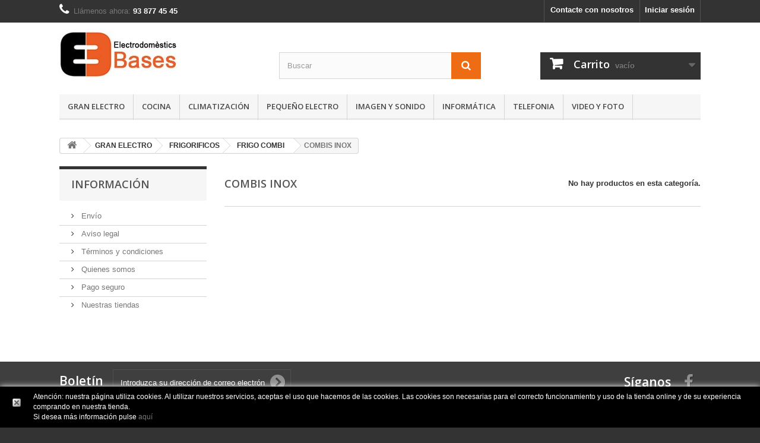

--- FILE ---
content_type: text/html; charset=utf-8
request_url: http://electrobases.es/121-gran-electro-frigorificos-frigo-combi-combis-inox
body_size: 11545
content:
<!DOCTYPE HTML>
<!--[if lt IE 7]> <html class="no-js lt-ie9 lt-ie8 lt-ie7" lang="es-es"><![endif]-->
<!--[if IE 7]><html class="no-js lt-ie9 lt-ie8 ie7" lang="es-es"><![endif]-->
<!--[if IE 8]><html class="no-js lt-ie9 ie8" lang="es-es"><![endif]-->
<!--[if gt IE 8]> <html class="no-js ie9" lang="es-es"><![endif]-->
<html lang="es-es">
	<head>
		<meta charset="utf-8" />
		<title>GRAN ELECTRO FRIGORIFICOS FRIGO COMBI COMBIS INOX - Electrodomèstics Bases, S.L.</title>
					<meta name="description" content="GRAN ELECTRO FRIGORIFICOS FRIGO COMBI COMBIS INOX" />
							<meta name="keywords" content="GRAN ELECTRO FRIGORIFICOS FRIGO COMBI COMBIS INOX" />
				<meta name="generator" content="PrestaShop" />
		<meta name="robots" content="index,follow" />
		<meta name="viewport" content="width=device-width, minimum-scale=0.25, maximum-scale=1.6, initial-scale=1.0" />
		<meta name="apple-mobile-web-app-capable" content="yes" />
		<link rel="icon" type="image/vnd.microsoft.icon" href="/img/favicon.ico?1528794677" />
		<link rel="shortcut icon" type="image/x-icon" href="/img/favicon.ico?1528794677" />
														<link rel="stylesheet" href="/themes/default-bootstrap/css/global.css" type="text/css" media="all" />
																<link rel="stylesheet" href="/themes/default-bootstrap/css/autoload/highdpi.css" type="text/css" media="all" />
																<link rel="stylesheet" href="/themes/default-bootstrap/css/autoload/responsive-tables.css" type="text/css" media="all" />
																<link rel="stylesheet" href="/themes/default-bootstrap/css/autoload/uniform.default.css" type="text/css" media="all" />
																<link rel="stylesheet" href="/js/jquery/plugins/fancybox/jquery.fancybox.css" type="text/css" media="all" />
																<link rel="stylesheet" href="/themes/default-bootstrap/css/product_list.css" type="text/css" media="all" />
																<link rel="stylesheet" href="/themes/default-bootstrap/css/category.css" type="text/css" media="all" />
																<link rel="stylesheet" href="/themes/default-bootstrap/css/scenes.css" type="text/css" media="all" />
																<link rel="stylesheet" href="/themes/default-bootstrap/css/modules/blockbestsellers/blockbestsellers.css" type="text/css" media="all" />
																<link rel="stylesheet" href="/themes/default-bootstrap/css/modules/blockcart/blockcart.css" type="text/css" media="all" />
																<link rel="stylesheet" href="/js/jquery/plugins/bxslider/jquery.bxslider.css" type="text/css" media="all" />
																<link rel="stylesheet" href="/themes/default-bootstrap/css/modules/blockcategories/blockcategories.css" type="text/css" media="all" />
																<link rel="stylesheet" href="/themes/default-bootstrap/css/modules/blockcurrencies/blockcurrencies.css" type="text/css" media="all" />
																<link rel="stylesheet" href="/themes/default-bootstrap/css/modules/blocklanguages/blocklanguages.css" type="text/css" media="all" />
																<link rel="stylesheet" href="/themes/default-bootstrap/css/modules/blockcontact/blockcontact.css" type="text/css" media="all" />
																<link rel="stylesheet" href="/themes/default-bootstrap/css/modules/blockmyaccountfooter/blockmyaccount.css" type="text/css" media="all" />
																<link rel="stylesheet" href="/themes/default-bootstrap/css/modules/blocknewproducts/blocknewproducts.css" type="text/css" media="all" />
																<link rel="stylesheet" href="/themes/default-bootstrap/css/modules/blocknewsletter/blocknewsletter.css" type="text/css" media="all" />
																<link rel="stylesheet" href="/themes/default-bootstrap/css/modules/blocksearch/blocksearch.css" type="text/css" media="all" />
																<link rel="stylesheet" href="/js/jquery/plugins/autocomplete/jquery.autocomplete.css" type="text/css" media="all" />
																<link rel="stylesheet" href="/themes/default-bootstrap/css/modules/blockspecials/blockspecials.css" type="text/css" media="all" />
																<link rel="stylesheet" href="/themes/default-bootstrap/css/modules/blocktags/blocktags.css" type="text/css" media="all" />
																<link rel="stylesheet" href="/themes/default-bootstrap/css/modules/blocktopmenu/css/blocktopmenu.css" type="text/css" media="all" />
																<link rel="stylesheet" href="/themes/default-bootstrap/css/modules/blocktopmenu/css/superfish-modified.css" type="text/css" media="all" />
																<link rel="stylesheet" href="/themes/default-bootstrap/css/modules/blockuserinfo/blockuserinfo.css" type="text/css" media="all" />
																<link rel="stylesheet" href="/themes/default-bootstrap/css/modules/blockviewed/blockviewed.css" type="text/css" media="all" />
																<link rel="stylesheet" href="/themes/default-bootstrap/css/modules/homefeatured/homefeatured.css" type="text/css" media="all" />
																<link rel="stylesheet" href="/modules/themeconfigurator/css/hooks.css" type="text/css" media="all" />
																<link rel="stylesheet" href="/modules/themeconfigurator/css/theme6.css" type="text/css" media="all" />
														<script type="text/javascript">
var CUSTOMIZE_TEXTFIELD = 1;
var FancyboxI18nClose = 'Cerrar';
var FancyboxI18nNext = 'Siguiente';
var FancyboxI18nPrev = 'Anterior';
var ajax_allowed = true;
var ajaxsearch = true;
var baseDir = 'http://electrobases.es/';
var baseUri = 'http://electrobases.es/';
var blocksearch_type = 'top';
var contentOnly = false;
var currency = {"id":1,"name":"Euro","iso_code":"EUR","iso_code_num":"978","sign":"\u20ac","blank":"1","conversion_rate":"1.000000","deleted":"0","format":"2","decimals":"1","active":"1","prefix":"","suffix":" \u20ac","id_shop_list":null,"force_id":false};
var currencyBlank = 1;
var currencyFormat = 2;
var currencyRate = 1;
var currencySign = '€';
var customizationIdMessage = 'Personalización n°';
var delete_txt = 'Eliminar';
var displayList = false;
var freeProductTranslation = '¡Gratis!';
var freeShippingTranslation = '¡Envío gratuito!';
var generated_date = 1770110216;
var hasDeliveryAddress = false;
var highDPI = false;
var id_lang = 1;
var img_dir = 'http://electrobases.es/themes/default-bootstrap/img/';
var instantsearch = false;
var isGuest = 0;
var isLogged = 0;
var isMobile = false;
var page_name = 'category';
var placeholder_blocknewsletter = 'Introduzca su dirección de correo electrónico';
var priceDisplayMethod = 0;
var priceDisplayPrecision = 2;
var quickView = true;
var removingLinkText = 'eliminar este producto de mi carrito';
var roundMode = 2;
var search_url = 'http://electrobases.es/buscar';
var static_token = '13283d44c9e56e1d1caf368404e0c05e';
var toBeDetermined = 'A determinar';
var token = '830fed8663ebca2acdc9e845a0ff64f6';
var usingSecureMode = false;
</script>

						<script type="text/javascript" src="/js/jquery/jquery-1.11.0.min.js"></script>
						<script type="text/javascript" src="/js/jquery/jquery-migrate-1.2.1.min.js"></script>
						<script type="text/javascript" src="/js/jquery/plugins/jquery.easing.js"></script>
						<script type="text/javascript" src="/js/tools.js"></script>
						<script type="text/javascript" src="/themes/default-bootstrap/js/global.js"></script>
						<script type="text/javascript" src="/themes/default-bootstrap/js/autoload/10-bootstrap.min.js"></script>
						<script type="text/javascript" src="/themes/default-bootstrap/js/autoload/15-jquery.total-storage.min.js"></script>
						<script type="text/javascript" src="/themes/default-bootstrap/js/autoload/15-jquery.uniform-modified.js"></script>
						<script type="text/javascript" src="/js/jquery/plugins/fancybox/jquery.fancybox.js"></script>
						<script type="text/javascript" src="/themes/default-bootstrap/js/products-comparison.js"></script>
						<script type="text/javascript" src="/themes/default-bootstrap/js/category.js"></script>
						<script type="text/javascript" src="/themes/default-bootstrap/js/modules/blockcart/ajax-cart.js"></script>
						<script type="text/javascript" src="/js/jquery/plugins/jquery.scrollTo.js"></script>
						<script type="text/javascript" src="/js/jquery/plugins/jquery.serialScroll.js"></script>
						<script type="text/javascript" src="/js/jquery/plugins/bxslider/jquery.bxslider.js"></script>
						<script type="text/javascript" src="/themes/default-bootstrap/js/tools/treeManagement.js"></script>
						<script type="text/javascript" src="/themes/default-bootstrap/js/modules/blocknewsletter/blocknewsletter.js"></script>
						<script type="text/javascript" src="/js/jquery/plugins/autocomplete/jquery.autocomplete.js"></script>
						<script type="text/javascript" src="/themes/default-bootstrap/js/modules/blocksearch/blocksearch.js"></script>
						<script type="text/javascript" src="/themes/default-bootstrap/js/modules/blocktopmenu/js/hoverIntent.js"></script>
						<script type="text/javascript" src="/themes/default-bootstrap/js/modules/blocktopmenu/js/superfish-modified.js"></script>
						<script type="text/javascript" src="/themes/default-bootstrap/js/modules/blocktopmenu/js/blocktopmenu.js"></script>
							<!-- dh42 CSS Module -->
	<style type="text/css">
		@media (min-width: 992px){
.container {
    max-width: 1080px;
}
}
#header #search_block_top .btn.button-search {
    background: #ed6c14;
    text-shadow: 0 1px #ed6c14;
}
.cart_block .cart-buttons a#button_order_cart span, .cart_block .cart-buttons a#button_order_cart:hover span {
    border: solid 1px #ed6c14;
    background: #ed6c14;
}
.new-label {
    background: #0E8FFF;
}
.new-label:before, .new-label:after {
    border-color: #0E8FFF transparent transparent transparent;
}
.price.product-price, .footer-container #footer h4, .footer-container #footer h4 a {
    color: #ed6c14;
}
.button.ajax_add_to_cart_button span {
    background: linear-gradient(to bottom, #f36809 0%, #d26c26 100%) repeat scroll 0 0 rgba(0, 0, 0, 0);
    border: 1px solid #d26c26;
}
.button.ajax_add_to_cart_button {
    border-color: #ed6c14;
}
#cmsinfo_block em {
    background: #ed6c14;
    text-shadow: 0 1px #ed6c14;
}
#header #contact-link a:hover, #header #contact-link a.active {
    background: #ed6c14;
}
.footer-container #footer #social_block ul li a:hover {
    color: #719f41;
}
.sf-menu &gt; li &gt; a {
    padding: 17px 14px !important;
}
.box-info-product .exclusive span {
    border-top: 1px solid #ed6c14;
    border-right: 1px solid #ed6c14;
    border-left: 1px solid #ed6c14;
    border-bottom: 1px solid #ed6c14;
    text-shadow: 0 1px #ed6c14;
}
.box-info-product .exclusive {
    border-top: 1px solid #ed6c14;
    border-right: 1px solid #ed6c14;
    border-left: 1px solid #ed6c14;
    border-bottom: 1px solid #ed6c14;
    background-image: -webkit-gradient(linear, 50% 0%, 50% 100%, color-stop(0%, #ed6c14), color-stop(100%, #ed6c14));
    background-image: -webkit-linear-gradient(#ed6c14, #ed6c14);
    background-image: -moz-linear-gradient(#ed6c14, #ed6c14);
    background-image: -o-linear-gradient(#ed6c14, #ed6c14);
    background-image: linear-gradient(#ed6c14, #ed6c14);
    filter: progid:DXImageTransform.Microsoft.gradient(startColorstr='#ed6c14', endColorstr='#ed6c14',GradientType=0 );
}
.box-info-product .exclusive:before {
    text-shadow: 0 1px #ed6c14;
    border: 1px solid #ed6c14;
}
.box-info-product .exclusive:hover {
    background-image: -webkit-gradient(linear, 50% 0%, 50% 100%, color-stop(0%, #ed6c14), color-stop(100%, #ed6c14));
    background-image: -webkit-linear-gradient(#ed6c14, #ed6c14);
    background-image: -moz-linear-gradient(#ed6c14, #ed6c14);
    background-image: -o-linear-gradient(#ed6c14, #ed6c14);
    background-image: linear-gradient(#ed6c14, #ed6c14);
    filter: progid:DXImageTransform.Microsoft.gradient(startColorstr='#ed6c14', endColorstr='#ed6c14',GradientType=0 );
    background-position: 0 0;
}
.label-success {
    background-color: #ed6c14;
    border: 1px solid #ed6c14;
}
.footer-container #footer #social_block ul li a:hover {
    color: #ed6c14;
}
#home-page-tabs li.active a, #home-page-tabs li a:hover {
    background: #ed6c14;
}
.button.button-medium {
    background: #ed6c14;
    background-image: -webkit-gradient(linear, left 0%, left 100%, from(#ed6c14), to(#ed6c14));
    background-image: -webkit-linear-gradient(top, #43b754, 0%, #ed6c14, 100%);
    background-image: -moz-linear-gradient(top, #ed6c14 0%, #ed6c14 100%);
    background-image: linear-gradient(to bottom, #ed6c14 0%, #ed6c14 100%);
    background-repeat: repeat-x;
    filter: progid:DXImageTransform.Microsoft.gradient(startColorstr='#ed6c14', endColorstr='#ed6c14', GradientType=0);
    border-color: #ed6c14 #ed6c14 #ed6c14 #ed6c14;
}
.button.button-medium:hover {
    background: #3aa04c;
    background-image: -webkit-gradient(linear, left 0%, left 100%, from(#ed6c14), to(#ed6c14));
    background-image: -webkit-linear-gradient(top, #ed6c14, 0%, #ed6c14, 100%);
    background-image: -moz-linear-gradient(top, #ed6c14 0%, #ed6c14 100%);
    background-image: linear-gradient(to bottom, #ed6c14 0%, #ed6c14 100%);
    filter: progid:DXImageTransform.Microsoft.gradient(startColorstr='#ed6c14', endColorstr='#ed6c14', GradientType=0);
    border-color: #ed6c14 #ed6c14 #ed6c14 #ed6c14;
}
.button.button-medium span {
    border-color: #ed6c14;
}
#layer_cart .layer_cart_product .title {
    color: #ed6c14;
}
ul.step li.step_current span {
    text-shadow: 1px 1px #ed6c14;
    border-color: #ed6c14 #ed6c14 #ed6c14 #ed6c14;
}

ul.step li.step_current {
    background: #ed6c14;
    background-image: -webkit-gradient(linear, left 0%, left 100%, from(#ed6c14), to(#ed6c14));
    background-image: -webkit-linear-gradient(top, #ed6c14, 0%, #ed6c14, 100%);
    background-image: -moz-linear-gradient(top, #ed6c14 0%, #ed6c14 100%);
    background-image: linear-gradient(to bottom, #ed6c14 0%, #ed6c14 100%);
    filter: progid:DXImageTransform.Microsoft.gradient(startColorstr='#FF42B856', endColorstr='#FF43AB54', GradientType=0);
    border-color: #ed6c14 #ed6c14 #ed6c14 #ed6c14;
}
ul.step li.step_current span:after {
     background: none; 
}
ul.step li.step_done.step_done_last a:after {
    background: none;
}
.form-group.form-ok input, .form-group.form-ok textarea {
    border: 1px solid #ed6c14;
    color: #35b33f;
    background: url(../img/icon/form-ok.png) 98% 5px no-repeat #ed6c14;
}
.alert-success {
    background-color: #ed6c14;
    border-color: #ed6c14;
}
	</style>
<!-- /dh42 CSS Module -->


		<link rel="stylesheet" href="//fonts.googleapis.com/css?family=Open+Sans:300,600&amp;subset=latin,latin-ext" type="text/css" media="all" />
		<!--[if IE 8]>
		<script src="https://oss.maxcdn.com/libs/html5shiv/3.7.0/html5shiv.js"></script>
		<script src="https://oss.maxcdn.com/libs/respond.js/1.3.0/respond.min.js"></script>
		<![endif]-->
	</head>
	<body id="category" class="category category-121 category-gran-electro-frigorificos-frigo-combi-combis-inox show-left-column hide-right-column lang_es">
					<div id="page">
			<div class="header-container">
				<header id="header">
																										<div class="nav">
							<div class="container">
								<div class="row">
									<nav><!-- Block user information module NAV  -->
<div class="header_user_info">
			<a class="login" href="http://electrobases.es/mi-cuenta" rel="nofollow" title="Acceda a su cuenta de cliente">
			Iniciar sesión
		</a>
	</div>
<!-- /Block usmodule NAV -->
<!-- Block languages module -->
<!-- /Block languages module -->
<div id="contact-link" >
	<a href="http://electrobases.es/contactanos" title="Contacte con nosotros">Contacte con nosotros</a>
</div>
	<span class="shop-phone">
		<i class="icon-phone"></i>Llámenos ahora: <strong>93 877 45 45</strong>
	</span>
</nav>
								</div>
							</div>
						</div>
										<div>
						<div class="container">
							<div class="row">
								<div id="header_logo">
									<a href="http://electrobases.es/" title="Electrodomèstics Bases, S.L.">
										<img class="logo img-responsive" src="http://electrobases.es/img/sistemas-informaticos-del-baix-llobregat-logo-1494497936.jpg" alt="Electrodomèstics Bases, S.L." width="205" height="78"/>
									</a>
								</div>
								<!-- Block search module TOP -->
<div id="search_block_top" class="col-sm-4 clearfix">
	<form id="searchbox" method="get" action="//electrobases.es/buscar" >
		<input type="hidden" name="controller" value="search" />
		<input type="hidden" name="orderby" value="position" />
		<input type="hidden" name="orderway" value="desc" />
		<input class="search_query form-control" type="text" id="search_query_top" name="search_query" placeholder="Buscar" value="" />
		<button type="submit" name="submit_search" class="btn btn-default button-search">
			<span>Buscar</span>
		</button>
	</form>
</div>
<!-- /Block search module TOP --><!-- MODULE Block cart -->
<div class="col-sm-4 clearfix">
	<div class="shopping_cart">
		<a href="http://electrobases.es/pedido" title="Ver mi carrito de compra" rel="nofollow">
			<b>Carrito</b>
			<span class="ajax_cart_quantity unvisible">0</span>
			<span class="ajax_cart_product_txt unvisible">Producto</span>
			<span class="ajax_cart_product_txt_s unvisible">Productos</span>
			<span class="ajax_cart_total unvisible">
							</span>
			<span class="ajax_cart_no_product">vacío</span>
					</a>
					<div class="cart_block block exclusive">
				<div class="block_content">
					<!-- block list of products -->
					<div class="cart_block_list">
												<p class="cart_block_no_products">
							Ningún producto
						</p>
																		<div class="cart-prices">
							<div class="cart-prices-line first-line">
								<span class="price cart_block_shipping_cost ajax_cart_shipping_cost unvisible">
																			 A determinar																	</span>
								<span class="unvisible">
									Transporte
								</span>
							</div>
																					<div class="cart-prices-line last-line">
								<span class="price cart_block_total ajax_block_cart_total">0,00 €</span>
								<span>Total</span>
							</div>
													</div>
						<p class="cart-buttons">
							<a id="button_order_cart" class="btn btn-default button button-small" href="http://electrobases.es/pedido" title="Confirmar" rel="nofollow">
								<span>
									Confirmar<i class="icon-chevron-right right"></i>
								</span>
							</a>
						</p>
					</div>
				</div>
			</div><!-- .cart_block -->
			</div>
</div>

	<div id="layer_cart">
		<div class="clearfix">
			<div class="layer_cart_product col-xs-12 col-md-6">
				<span class="cross" title="Cerrar Ventana"></span>
				<span class="title">
					<i class="icon-check"></i>Producto añadido correctamente a su carrito de compra
				</span>
				<div class="product-image-container layer_cart_img">
				</div>
				<div class="layer_cart_product_info">
					<span id="layer_cart_product_title" class="product-name"></span>
					<span id="layer_cart_product_attributes"></span>
					<div>
						<strong class="dark">Cantidad</strong>
						<span id="layer_cart_product_quantity"></span>
					</div>
					<div>
						<strong class="dark">Total</strong>
						<span id="layer_cart_product_price"></span>
					</div>
				</div>
			</div>
			<div class="layer_cart_cart col-xs-12 col-md-6">
				<span class="title">
					<!-- Plural Case [both cases are needed because page may be updated in Javascript] -->
					<span class="ajax_cart_product_txt_s  unvisible">
						Hay <span class="ajax_cart_quantity">0</span> artículos en su carrito.
					</span>
					<!-- Singular Case [both cases are needed because page may be updated in Javascript] -->
					<span class="ajax_cart_product_txt ">
						Hay 1 artículo en su carrito.
					</span>
				</span>
				<div class="layer_cart_row">
					<strong class="dark">
						Total productos:
											</strong>
					<span class="ajax_block_products_total">
											</span>
				</div>

								<div class="layer_cart_row">
					<strong class="dark unvisible">
						Total envío:&nbsp;					</strong>
					<span class="ajax_cart_shipping_cost unvisible">
													 A determinar											</span>
				</div>
								<div class="layer_cart_row">
					<strong class="dark">
						Total
											</strong>
					<span class="ajax_block_cart_total">
											</span>
				</div>
				<div class="button-container">
					<span class="continue btn btn-default button exclusive-medium" title="Seguir comprando">
						<span>
							<i class="icon-chevron-left left"></i>Seguir comprando
						</span>
					</span>
					<a class="btn btn-default button button-medium"	href="http://electrobases.es/pedido" title="Ir a la caja" rel="nofollow">
						<span>
							Ir a la caja<i class="icon-chevron-right right"></i>
						</span>
					</a>
				</div>
			</div>
		</div>
		<div class="crossseling"></div>
	</div> <!-- #layer_cart -->
	<div class="layer_cart_overlay"></div>

<!-- /MODULE Block cart -->
	<!-- Menu -->
	<div id="block_top_menu" class="sf-contener clearfix col-lg-12">
		<div class="cat-title">Menú</div>
		<ul class="sf-menu clearfix menu-content">
			<li><a href="http://electrobases.es/100-gran-electro" title="GRAN ELECTRO">GRAN ELECTRO</a><ul><li><a href="http://electrobases.es/103-gran-electro-lavadoras" title="LAVADORAS">LAVADORAS</a><ul><li><a href="http://electrobases.es/109-gran-electro-lavadoras-lavadoras-de-carga-superior" title="LAVADORAS DE CARGA SUPERIOR">LAVADORAS DE CARGA SUPERIOR</a></li><li><a href="http://electrobases.es/110-gran-electro-lavadoras-lavadoras-de-carga-frontal" title="LAVADORAS DE CARGA FRONTAL">LAVADORAS DE CARGA FRONTAL</a></li><li><a href="http://electrobases.es/111-gran-electro-lavadoras-lavadoras-integrables" title="LAVADORAS INTEGRABLES">LAVADORAS INTEGRABLES</a></li><li><a href="http://electrobases.es/123-gran-electro-lavadoras-lavadoras-inox" title="LAVADORAS INOX">LAVADORAS INOX</a></li></ul></li><li><a href="http://electrobases.es/104-gran-electro-secadoras" title="SECADORAS">SECADORAS</a><ul><li><a href="http://electrobases.es/112-gran-electro-secadoras-secadoras-de-evacuacion" title="SECADORAS DE EVACUACIÓN">SECADORAS DE EVACUACIÓN</a></li><li><a href="http://electrobases.es/113-gran-electro-secadoras-secadoras-de-condensacion" title="SECADORAS DE CONDENSACIÓN">SECADORAS DE CONDENSACIÓN</a></li><li><a href="http://electrobases.es/114-gran-electro-secadoras-centrifugadoras" title="CENTRIFUGADORAS">CENTRIFUGADORAS</a></li></ul></li><li><a href="http://electrobases.es/105-gran-electro-lavavajillas" title="LAVAVAJILLAS">LAVAVAJILLAS</a><ul><li><a href="http://electrobases.es/115-gran-electro-lavavajillas-lavavajillas-de-60-cm" title="LAVAVAJILLAS DE 60 cm">LAVAVAJILLAS DE 60 cm</a></li><li><a href="http://electrobases.es/116-gran-electro-lavavajillas-lavavajillas-de-45-cm" title="LAVAVAJILLAS DE 45 cm">LAVAVAJILLAS DE 45 cm</a></li><li><a href="http://electrobases.es/118-gran-electro-lavavajillas-lavajillas-integrables" title="LAVAJILLAS INTEGRABLES">LAVAJILLAS INTEGRABLES</a></li><li><a href="http://electrobases.es/119-gran-electro-lavavajillas-lavavajillas-inox" title="LAVAVAJILLAS INOX">LAVAVAJILLAS INOX</a></li></ul></li><li><a href="http://electrobases.es/106-gran-electro-frigorificos" title="FRIGORIFICOS">FRIGORIFICOS</a><ul><li><a href="http://electrobases.es/120-gran-electro-frigorificos-frigo-combi" title="FRIGO COMBI">FRIGO COMBI</a><ul><li class="sfHoverForce"><a href="http://electrobases.es/121-gran-electro-frigorificos-frigo-combi-combis-inox" title="COMBIS INOX">COMBIS INOX</a></li><li><a href="http://electrobases.es/122-gran-electro-frigorificos-frigo-combi-combis-blancos" title="COMBIS BLANCOS">COMBIS BLANCOS</a></li><li><a href="http://electrobases.es/192-gran-electro-frigorificos-frigo-combi-frigorifico-1-puerta" title="FRIGORIFICO 1 PUERTA">FRIGORIFICO 1 PUERTA</a></li><li><a href="http://electrobases.es/193-gran-electro-frigorificos-frigo-combi-frigorifico-2-puertas" title="FRIGORIFICO 2 PUERTAS">FRIGORIFICO 2 PUERTAS</a></li></ul></li><li><a href="http://electrobases.es/126-gran-electro-frigorificos-frigorificos-americanos" title="FRIGORIFICOS AMERICANOS">FRIGORIFICOS AMERICANOS</a><ul><li><a href="http://electrobases.es/127-gran-electro-frigorificos-frigorificos-americanos-frigorificos-americanos-blancos" title="FRIGORIFICOS AMERICANOS BLANCOS">FRIGORIFICOS AMERICANOS BLANCOS</a></li><li><a href="http://electrobases.es/128-gran-electro-frigorificos-frigorificos-americanos-frigorificos-americanos-inox" title="FRIGORIFICOS AMERICANOS INOX">FRIGORIFICOS AMERICANOS INOX</a></li></ul></li><li><a href="http://electrobases.es/129-gran-electro-frigorificos-vinotecas" title="VINOTECAS">VINOTECAS</a></li></ul></li><li><a href="http://electrobases.es/130-gran-electro-congeladores" title="CONGELADORES">CONGELADORES</a><ul><li><a href="http://electrobases.es/131-gran-electro-congeladores-congelador-arcon" title="CONGELADOR ARCON">CONGELADOR ARCON</a></li><li><a href="http://electrobases.es/132-gran-electro-congeladores-congelador-vertical" title="CONGELADOR VERTICAL">CONGELADOR VERTICAL</a><ul></ul></li></ul></li><li><a href="http://electrobases.es/108-gran-electro-calentadores-y-termos-electricos" title="CALENTADORES Y TERMOS ELECTRICOS">CALENTADORES Y TERMOS ELECTRICOS</a><ul><li><a href="http://electrobases.es/134-gran-electro-calentadores-y-termos-electricos-calentador-de-gas-natural" title="CALENTADOR DE GAS NATURAL">CALENTADOR DE GAS NATURAL</a></li><li><a href="http://electrobases.es/135-gran-electro-calentadores-y-termos-electricos-calentador-de-gas-butano" title="CALENTADOR DE GAS BUTANO">CALENTADOR DE GAS BUTANO</a></li><li><a href="http://electrobases.es/136-gran-electro-calentadores-y-termos-electricos-termo-electrico" title="TERMO ELECTRICO">TERMO ELECTRICO</a></li></ul></li></ul></li><li><a href="http://electrobases.es/137-cocina" title="COCINA">COCINA</a><ul><li><a href="http://electrobases.es/138-cocina-encimeras-y-vitroceramicas" title="ENCIMERAS Y VITROCERAMICAS">ENCIMERAS Y VITROCERAMICAS</a><ul><li><a href="http://electrobases.es/139-cocina-encimeras-y-vitroceramicas-encimeras-inox" title="ENCIMERAS INOX">ENCIMERAS INOX</a><ul><li><a href="http://electrobases.es/140-cocina-encimeras-y-vitroceramicas-encimeras-inox-gas-natural" title="GAS NATURAL">GAS NATURAL</a></li><li><a href="http://electrobases.es/141-cocina-encimeras-y-vitroceramicas-encimeras-inox-encimera-butano" title="ENCIMERA BUTANO">ENCIMERA BUTANO</a></li></ul></li><li><a href="http://electrobases.es/144-cocina-encimeras-y-vitroceramicas-placa-induccion" title="PLACA INDUCCIÓN">PLACA INDUCCIÓN</a></li></ul></li><li><a href="http://electrobases.es/145-cocina-cocinas-compactas" title="COCINAS COMPACTAS">COCINAS COMPACTAS</a><ul></ul></li><li><a href="http://electrobases.es/146-cocina-hornillos" title="HORNILLOS">HORNILLOS</a><ul><li><a href="http://electrobases.es/147-cocina-hornillos-hornillos-electricos" title="HORNILLOS ELECTRICOS">HORNILLOS ELECTRICOS</a></li><li><a href="http://electrobases.es/148-cocina-hornillos-hornillos-de-butano" title="HORNILLOS DE BUTANO">HORNILLOS DE BUTANO</a></li></ul></li><li><a href="http://electrobases.es/149-cocina-campanas" title="CAMPANAS">CAMPANAS</a><ul><li><a href="http://electrobases.es/153-cocina-campanas-campanas-convencionales" title="CAMPANAS CONVENCIONALES">CAMPANAS CONVENCIONALES</a></li><li><a href="http://electrobases.es/154-cocina-campanas-campanas-extractoras" title="CAMPANAS EXTRACTORAS">CAMPANAS EXTRACTORAS</a></li><li><a href="http://electrobases.es/155-cocina-campanas-campanas-decorativas" title="CAMPANAS DECORATIVAS">CAMPANAS DECORATIVAS</a></li><li><a href="http://electrobases.es/156-cocina-campanas-campanas-isla" title="CAMPANAS ISLA">CAMPANAS ISLA</a></li><li><a href="http://electrobases.es/157-cocina-campanas-extractores" title="EXTRACTORES">EXTRACTORES</a></li></ul></li><li><a href="http://electrobases.es/158-cocina-microondas" title="MICROONDAS">MICROONDAS</a><ul><li><a href="http://electrobases.es/196-cocina-microondas-microondas-blanco" title="MICROONDAS BLANCO">MICROONDAS BLANCO</a></li><li><a href="http://electrobases.es/197-cocina-microondas-microondas-inox" title="MICROONDAS INOX">MICROONDAS INOX</a></li></ul></li><li><a href="http://electrobases.es/159-cocina-hornos" title="HORNOS">HORNOS</a></li></ul></li><li><a href="http://electrobases.es/163-climatizacion" title="CLIMATIZACIÓN">CLIMATIZACIÓN</a><ul><li><a href="http://electrobases.es/164-climatizacion-aire-acondicionado" title="AIRE ACONDICIONADO">AIRE ACONDICIONADO</a><ul><li><a href="http://electrobases.es/169-climatizacion-aire-acondicionado-un-split" title="UN SPLIT">UN SPLIT</a></li><li><a href="http://electrobases.es/170-climatizacion-aire-acondicionado-multi-split" title="MULTI SPLIT">MULTI SPLIT</a></li><li><a href="http://electrobases.es/171-climatizacion-aire-acondicionado-portatiles" title="PORTATILES">PORTATILES</a></li></ul></li><li><a href="http://electrobases.es/165-climatizacion-calefaccion" title="CALEFACCIÓN">CALEFACCIÓN</a><ul><li><a href="http://electrobases.es/172-climatizacion-calefaccion-calefactores" title="CALEFACTORES">CALEFACTORES</a></li><li><a href="http://electrobases.es/173-climatizacion-calefaccion-estufas" title="ESTUFAS">ESTUFAS</a><ul><li><a href="http://electrobases.es/179-climatizacion-calefaccion-estufas-butano" title="BUTANO">BUTANO</a></li><li><a href="http://electrobases.es/180-climatizacion-calefaccion-estufas-electricas" title="ELECTRICAS">ELECTRICAS</a><ul><li><a href="http://electrobases.es/181-climatizacion-calefaccion-estufas-electricas-banos" title="BAÑOS">BAÑOS</a></li></ul></li></ul></li><li><a href="http://electrobases.es/174-climatizacion-calefaccion-radiadores" title="RADIADORES">RADIADORES</a></li><li><a href="http://electrobases.es/175-climatizacion-calefaccion-emisor-termico" title="EMISOR TERMICO">EMISOR TERMICO</a></li><li><a href="http://electrobases.es/176-climatizacion-calefaccion-toalleros" title="TOALLEROS">TOALLEROS</a></li><li><a href="http://electrobases.es/177-climatizacion-calefaccion-braseros" title="BRASEROS">BRASEROS</a></li><li><a href="http://electrobases.es/178-climatizacion-calefaccion-convectores" title="CONVECTORES">CONVECTORES</a></li></ul></li><li><a href="http://electrobases.es/166-climatizacion-ventilacion" title="VENTILACIÓN">VENTILACIÓN</a><ul><li><a href="http://electrobases.es/183-climatizacion-ventilacion-ventilador-de-sobremesa" title="VENTILADOR DE SOBREMESA">VENTILADOR DE SOBREMESA</a></li><li><a href="http://electrobases.es/184-climatizacion-ventilacion-ventilador-de-pie" title="VENTILADOR DE PIE">VENTILADOR DE PIE</a></li><li><a href="http://electrobases.es/185-climatizacion-ventilacion-ventilador-de-techo" title="VENTILADOR DE TECHO">VENTILADOR DE TECHO</a></li><li><a href="http://electrobases.es/186-climatizacion-ventilacion-ventilador-de-pared" title="VENTILADOR DE PARED">VENTILADOR DE PARED</a></li></ul></li><li><a href="http://electrobases.es/167-climatizacion-humificadores" title="HUMIFICADORES">HUMIFICADORES</a></li><li><a href="http://electrobases.es/168-climatizacion-deshumificadores" title="DESHUMIFICADORES">DESHUMIFICADORES</a></li></ul></li><li><a href="http://electrobases.es/194-pequeno-electro" title="PEQUEÑO ELECTRO">PEQUEÑO ELECTRO</a><ul><li><a href="http://electrobases.es/202-pequeno-electro-para-la-cocina" title="PARA LA COCINA">PARA LA COCINA</a><ul><li><a href="http://electrobases.es/219-pequeno-electro-para-la-cocina-cafeteras" title="CAFETERAS">CAFETERAS</a><ul><li><a href="http://electrobases.es/224-pequeno-electro-para-la-cocina-cafeteras-cafetera-de-goteo" title="CAFETERA DE GOTEO">CAFETERA DE GOTEO</a></li><li><a href="http://electrobases.es/225-pequeno-electro-para-la-cocina-cafeteras-cafetera-capsulas" title="CAFETERA CAPSULAS">CAFETERA CAPSULAS</a></li><li><a href="http://electrobases.es/227-pequeno-electro-para-la-cocina-cafeteras-cafetera-expres" title="CAFETERA EXPRES">CAFETERA EXPRES</a></li></ul></li><li><a href="http://electrobases.es/221-pequeno-electro-para-la-cocina-batidoras" title="BATIDORAS">BATIDORAS</a></li><li><a href="http://electrobases.es/222-pequeno-electro-para-la-cocina-tostador" title="TOSTADOR">TOSTADOR</a></li><li><a href="http://electrobases.es/223-pequeno-electro-para-la-cocina-robot-cocina" title="ROBOT COCINA">ROBOT COCINA</a></li></ul></li><li><a href="http://electrobases.es/203-pequeno-electro-cuidado-personal" title="CUIDADO PERSONAL">CUIDADO PERSONAL</a><ul><li><a href="http://electrobases.es/209-pequeno-electro-cuidado-personal-afeitadoras" title="AFEITADORAS">AFEITADORAS</a></li><li><a href="http://electrobases.es/210-pequeno-electro-cuidado-personal-corta-pelos-y-barberos" title="CORTA PELOS Y BARBEROS">CORTA PELOS Y BARBEROS</a></li><li><a href="http://electrobases.es/211-pequeno-electro-cuidado-personal-secador-de-pelo" title="SECADOR DE PELO">SECADOR DE PELO</a></li><li><a href="http://electrobases.es/212-pequeno-electro-cuidado-personal-plancha-de-pelo" title="PLANCHA DE PELO">PLANCHA DE PELO</a></li></ul></li><li><a href="http://electrobases.es/204-pequeno-electro-para-el-hogar" title="PARA EL HOGAR">PARA EL HOGAR</a><ul><li><a href="http://electrobases.es/205-pequeno-electro-para-el-hogar-aspiradores" title="ASPIRADORES">ASPIRADORES</a></li><li><a href="http://electrobases.es/207-pequeno-electro-para-el-hogar-plancha-vapor" title="PLANCHA VAPOR">PLANCHA VAPOR</a></li><li><a href="http://electrobases.es/208-pequeno-electro-para-el-hogar-vaporetas" title="VAPORETAS">VAPORETAS</a></li></ul></li></ul></li><li><a href="http://electrobases.es/187-imagen-y-sonido" title="IMAGEN Y SONIDO">IMAGEN Y SONIDO</a><ul><li><a href="http://electrobases.es/188-imagen-y-sonido-imagen" title="IMAGEN">IMAGEN</a><ul><li><a href="http://electrobases.es/241-imagen-y-sonido-imagen-television" title="TELEVISIÓN">TELEVISIÓN</a><ul><li><a href="http://electrobases.es/245-imagen-y-sonido-imagen-television-tv" title="TV">TV</a><ul><li><a href="http://electrobases.es/213-imagen-y-sonido-imagen-television-tv-accesorios-tv" title="ACCESORIOS TV">ACCESORIOS TV</a></li></ul></li><li><a href="http://electrobases.es/246-imagen-y-sonido-imagen-television-tdt" title="TDT">TDT</a></li></ul></li><li><a href="http://electrobases.es/270-imagen-y-sonido-imagen-video-vhs" title="VÍDEO VHS">VÍDEO VHS</a></li><li><a href="http://electrobases.es/214-imagen-y-sonido-imagen-dvd" title="DVD">DVD</a></li><li><a href="http://electrobases.es/215-imagen-y-sonido-imagen-blu-ray" title="BLU-RAY">BLU-RAY</a></li><li><a href="http://electrobases.es/242-imagen-y-sonido-imagen-peliculas" title="PELICULAS">PELICULAS</a></li></ul></li><li><a href="http://electrobases.es/189-imagen-y-sonido-sonido" title="SONIDO">SONIDO</a><ul></ul></li><li><a href="http://electrobases.es/190-imagen-y-sonido-proyectores" title="PROYECTORES">PROYECTORES</a></li></ul></li><li><a href="http://electrobases.es/228-informatica" title="INFORMÁTICA">INFORMÁTICA</a><ul><li><a href="http://electrobases.es/229-informatica-ordenadores" title="ORDENADORES">ORDENADORES</a><ul><li><a href="http://electrobases.es/231-informatica-ordenadores-tablet" title="TABLET">TABLET</a></li><li><a href="http://electrobases.es/232-informatica-ordenadores-accesorios-informatica" title="ACCESORIOS INFORMATICA">ACCESORIOS INFORMATICA</a></li></ul></li></ul></li><li><a href="http://electrobases.es/233-telefonia" title="TELEFONIA">TELEFONIA</a><ul><li><a href="http://electrobases.es/277-telefonia-contratos-movil" title="CONTRATOS MÓVIL">CONTRATOS MÓVIL</a></li><li><a href="http://electrobases.es/278-telefonia-fax" title="FAX">FAX</a></li><li><a href="http://electrobases.es/276-telefonia-telefonia-movil" title="TELEFONIA MÓVIL">TELEFONIA MÓVIL</a></li><li><a href="http://electrobases.es/279-telefonia-walkie-talkies" title="WALKIE TALKIES">WALKIE TALKIES</a></li></ul></li><li><a href="http://electrobases.es/265-video-y-foto" title="VIDEO Y FOTO">VIDEO Y FOTO</a><ul><li><a href="http://electrobases.es/266-video-y-foto-videocamara" title="VIDEOCÁMARA">VIDEOCÁMARA</a></li><li><a href="http://electrobases.es/267-video-y-foto-camara" title="CÁMARA">CÁMARA</a><ul><li><a href="http://electrobases.es/271-video-y-foto-camara-compacta" title="COMPACTA">COMPACTA</a></li><li><a href="http://electrobases.es/272-video-y-foto-camara-deportiva" title="DEPORTIVA">DEPORTIVA</a></li><li><a href="http://electrobases.es/273-video-y-foto-camara-digital" title="DIGITAL">DIGITAL</a></li><li><a href="http://electrobases.es/274-video-y-foto-camara-reflex" title="REFLEX">REFLEX</a></li><li><a href="http://electrobases.es/275-video-y-foto-camara-usar-tirar" title="USAR/TIRAR">USAR/TIRAR</a></li></ul></li><li><a href="http://electrobases.es/268-video-y-foto-accesorios" title="ACCESORIOS">ACCESORIOS</a></li><li><a href="http://electrobases.es/269-video-y-foto-marcos" title="MARCOS">MARCOS</a></li></ul></li>
					</ul>
	</div>
	<!--/ Menu -->
							</div>
						</div>
					</div>
				</header>
			</div>
			<div class="columns-container">
				<div id="columns" class="container">
											
<!-- Breadcrumb -->
<div class="breadcrumb clearfix">
	<a class="home" href="http://electrobases.es/" title="Volver al inicio"><i class="icon-home"></i></a>
			<span class="navigation-pipe">&gt;</span>
					<span class="navigation_page"><span itemscope itemtype="http://data-vocabulary.org/Breadcrumb"><a itemprop="url" href="http://electrobases.es/100-gran-electro" title="GRAN ELECTRO" ><span itemprop="title">GRAN ELECTRO</span></a></span><span class="navigation-pipe">></span><span itemscope itemtype="http://data-vocabulary.org/Breadcrumb"><a itemprop="url" href="http://electrobases.es/106-gran-electro-frigorificos" title="FRIGORIFICOS" ><span itemprop="title">FRIGORIFICOS</span></a></span><span class="navigation-pipe">></span><span itemscope itemtype="http://data-vocabulary.org/Breadcrumb"><a itemprop="url" href="http://electrobases.es/120-gran-electro-frigorificos-frigo-combi" title="FRIGO COMBI" ><span itemprop="title">FRIGO COMBI</span></a></span><span class="navigation-pipe">></span>COMBIS INOX</span>
			</div>
<!-- /Breadcrumb -->

										<div id="slider_row" class="row">
																	</div>
					<div class="row">
												<div id="left_column" class="column col-xs-12 col-sm-3">	<!-- Block CMS module -->
			<section id="informations_block_left_1" class="block informations_block_left">
			<p class="title_block">
				<a href="http://electrobases.es/content/category/1-inicio">
					Información				</a>
			</p>
			<div class="block_content list-block">
				<ul>
																							<li>
								<a href="http://electrobases.es/content/1-entrega" title="Envío">
									Envío
								</a>
							</li>
																								<li>
								<a href="http://electrobases.es/content/2-aviso-legal" title="Aviso legal">
									Aviso legal
								</a>
							</li>
																								<li>
								<a href="http://electrobases.es/content/3-terminos-y-condiciones-de-uso" title="Términos y condiciones">
									Términos y condiciones
								</a>
							</li>
																								<li>
								<a href="http://electrobases.es/content/4-sobre-nosotros" title="Quienes somos">
									Quienes somos
								</a>
							</li>
																								<li>
								<a href="http://electrobases.es/content/5-pago-seguro" title="Pago seguro">
									Pago seguro
								</a>
							</li>
																						<li>
							<a href="http://electrobases.es/tiendas" title="Nuestras tiendas">
								Nuestras tiendas
							</a>
						</li>
									</ul>
			</div>
		</section>
		<!-- /Block CMS module -->
</div>
																		<div id="center_column" class="center_column col-xs-12 col-sm-9">
	

	    			<h1 class="page-heading"><span class="cat-name">COMBIS INOX&nbsp;</span><span class="heading-counter">No hay productos en esta categor&iacute;a.</span>
</h1>
										</div><!-- #center_column -->
										</div><!-- .row -->
				</div><!-- #columns -->
			</div><!-- .columns-container -->
							<!-- Footer -->
				<div class="footer-container">
					<footer id="footer"  class="container">
						<div class="row"><!-- Block Newsletter module-->
<div id="newsletter_block_left" class="block">
	<h4>Boletín</h4>
	<div class="block_content">
		<form action="//electrobases.es/" method="post">
			<div class="form-group" >
				<input class="inputNew form-control grey newsletter-input" id="newsletter-input" type="text" name="email" size="18" value="Introduzca su dirección de correo electrónico" />
                <button type="submit" name="submitNewsletter" class="btn btn-default button button-small">
                    <span>OK</span>
                </button>
				<input type="hidden" name="action" value="0" />
			</div>
		</form>
	</div>
    
</div>
<!-- /Block Newsletter module-->
<section id="social_block" class="pull-right">
	<ul>
					<li class="facebook">
				<a class="_blank" href="https://www.facebook.com/electrodomesticsbases/">
					<span>Facebook</span>
				</a>
			</li>
						                                        	</ul>
    <h4>Síganos</h4>
</section>
<div class="clearfix"></div>
<!-- Block categories module -->
<section class="blockcategories_footer footer-block col-xs-12 col-sm-2">
	<h4>Categorías</h4>
	<div class="category_footer toggle-footer">
		<div class="list">
			<ul class="tree dhtml">
												
<li >
	<a 
	href="http://electrobases.es/100-gran-electro" title="">
		GRAN ELECTRO
	</a>
			<ul>
												
<li >
	<a 
	href="http://electrobases.es/103-gran-electro-lavadoras" title="">
		LAVADORAS
	</a>
			<ul>
												
<li >
	<a 
	href="http://electrobases.es/109-gran-electro-lavadoras-lavadoras-de-carga-superior" title="">
		LAVADORAS DE CARGA SUPERIOR
	</a>
	</li>

																
<li >
	<a 
	href="http://electrobases.es/110-gran-electro-lavadoras-lavadoras-de-carga-frontal" title="">
		LAVADORAS DE CARGA FRONTAL
	</a>
	</li>

																
<li >
	<a 
	href="http://electrobases.es/111-gran-electro-lavadoras-lavadoras-integrables" title="">
		LAVADORAS INTEGRABLES
	</a>
	</li>

																
<li class="last">
	<a 
	href="http://electrobases.es/123-gran-electro-lavadoras-lavadoras-inox" title="">
		LAVADORAS INOX
	</a>
	</li>

									</ul>
	</li>

																
<li >
	<a 
	href="http://electrobases.es/104-gran-electro-secadoras" title="">
		SECADORAS
	</a>
			<ul>
												
<li >
	<a 
	href="http://electrobases.es/112-gran-electro-secadoras-secadoras-de-evacuacion" title="">
		SECADORAS DE EVACUACIÓN
	</a>
	</li>

																
<li >
	<a 
	href="http://electrobases.es/113-gran-electro-secadoras-secadoras-de-condensacion" title="">
		SECADORAS DE CONDENSACIÓN
	</a>
	</li>

																
<li class="last">
	<a 
	href="http://electrobases.es/114-gran-electro-secadoras-centrifugadoras" title="">
		CENTRIFUGADORAS
	</a>
	</li>

									</ul>
	</li>

																
<li >
	<a 
	href="http://electrobases.es/105-gran-electro-lavavajillas" title="">
		LAVAVAJILLAS
	</a>
			<ul>
												
<li >
	<a 
	href="http://electrobases.es/115-gran-electro-lavavajillas-lavavajillas-de-60-cm" title="">
		LAVAVAJILLAS DE 60 cm
	</a>
	</li>

																
<li >
	<a 
	href="http://electrobases.es/116-gran-electro-lavavajillas-lavavajillas-de-45-cm" title="">
		LAVAVAJILLAS DE 45 cm
	</a>
	</li>

																
<li >
	<a 
	href="http://electrobases.es/118-gran-electro-lavavajillas-lavajillas-integrables" title="">
		LAVAJILLAS INTEGRABLES
	</a>
	</li>

																
<li class="last">
	<a 
	href="http://electrobases.es/119-gran-electro-lavavajillas-lavavajillas-inox" title="">
		LAVAVAJILLAS INOX
	</a>
	</li>

									</ul>
	</li>

																
<li >
	<a 
	href="http://electrobases.es/106-gran-electro-frigorificos" title="">
		FRIGORIFICOS
	</a>
			<ul>
												
<li >
	<a 
	href="http://electrobases.es/120-gran-electro-frigorificos-frigo-combi" title="">
		FRIGO COMBI
	</a>
	</li>

																
<li >
	<a 
	href="http://electrobases.es/126-gran-electro-frigorificos-frigorificos-americanos" title="">
		FRIGORIFICOS AMERICANOS
	</a>
	</li>

																
<li class="last">
	<a 
	href="http://electrobases.es/129-gran-electro-frigorificos-vinotecas" title="">
		VINOTECAS
	</a>
	</li>

									</ul>
	</li>

																
<li >
	<a 
	href="http://electrobases.es/130-gran-electro-congeladores" title="">
		CONGELADORES
	</a>
			<ul>
												
<li >
	<a 
	href="http://electrobases.es/131-gran-electro-congeladores-congelador-arcon" title="">
		CONGELADOR ARCON
	</a>
	</li>

																
<li class="last">
	<a 
	href="http://electrobases.es/132-gran-electro-congeladores-congelador-vertical" title="">
		CONGELADOR VERTICAL
	</a>
	</li>

									</ul>
	</li>

																
<li class="last">
	<a 
	href="http://electrobases.es/108-gran-electro-calentadores-y-termos-electricos" title="">
		CALENTADORES Y TERMOS ELECTRICOS
	</a>
			<ul>
												
<li >
	<a 
	href="http://electrobases.es/134-gran-electro-calentadores-y-termos-electricos-calentador-de-gas-natural" title="">
		CALENTADOR DE GAS NATURAL
	</a>
	</li>

																
<li >
	<a 
	href="http://electrobases.es/135-gran-electro-calentadores-y-termos-electricos-calentador-de-gas-butano" title="">
		CALENTADOR DE GAS BUTANO
	</a>
	</li>

																
<li class="last">
	<a 
	href="http://electrobases.es/136-gran-electro-calentadores-y-termos-electricos-termo-electrico" title="">
		TERMO ELECTRICO
	</a>
	</li>

									</ul>
	</li>

									</ul>
	</li>

							
																
<li >
	<a 
	href="http://electrobases.es/137-cocina" title="">
		COCINA
	</a>
			<ul>
												
<li >
	<a 
	href="http://electrobases.es/138-cocina-encimeras-y-vitroceramicas" title="">
		ENCIMERAS Y VITROCERAMICAS
	</a>
			<ul>
												
<li >
	<a 
	href="http://electrobases.es/139-cocina-encimeras-y-vitroceramicas-encimeras-inox" title="">
		ENCIMERAS INOX
	</a>
	</li>

																
<li class="last">
	<a 
	href="http://electrobases.es/144-cocina-encimeras-y-vitroceramicas-placa-induccion" title="">
		PLACA INDUCCIÓN
	</a>
	</li>

									</ul>
	</li>

																
<li >
	<a 
	href="http://electrobases.es/145-cocina-cocinas-compactas" title="">
		COCINAS COMPACTAS
	</a>
	</li>

																
<li >
	<a 
	href="http://electrobases.es/146-cocina-hornillos" title="">
		HORNILLOS
	</a>
			<ul>
												
<li >
	<a 
	href="http://electrobases.es/147-cocina-hornillos-hornillos-electricos" title="">
		HORNILLOS ELECTRICOS
	</a>
	</li>

																
<li class="last">
	<a 
	href="http://electrobases.es/148-cocina-hornillos-hornillos-de-butano" title="">
		HORNILLOS DE BUTANO
	</a>
	</li>

									</ul>
	</li>

																
<li >
	<a 
	href="http://electrobases.es/149-cocina-campanas" title="">
		CAMPANAS
	</a>
			<ul>
												
<li >
	<a 
	href="http://electrobases.es/153-cocina-campanas-campanas-convencionales" title="">
		CAMPANAS CONVENCIONALES
	</a>
	</li>

																
<li >
	<a 
	href="http://electrobases.es/154-cocina-campanas-campanas-extractoras" title="">
		CAMPANAS EXTRACTORAS
	</a>
	</li>

																
<li >
	<a 
	href="http://electrobases.es/155-cocina-campanas-campanas-decorativas" title="">
		CAMPANAS DECORATIVAS
	</a>
	</li>

																
<li >
	<a 
	href="http://electrobases.es/156-cocina-campanas-campanas-isla" title="">
		CAMPANAS ISLA
	</a>
	</li>

																
<li class="last">
	<a 
	href="http://electrobases.es/157-cocina-campanas-extractores" title="">
		EXTRACTORES
	</a>
	</li>

									</ul>
	</li>

																
<li >
	<a 
	href="http://electrobases.es/158-cocina-microondas" title="">
		MICROONDAS
	</a>
			<ul>
												
<li >
	<a 
	href="http://electrobases.es/196-cocina-microondas-microondas-blanco" title="">
		MICROONDAS BLANCO
	</a>
	</li>

																
<li class="last">
	<a 
	href="http://electrobases.es/197-cocina-microondas-microondas-inox" title="">
		MICROONDAS INOX
	</a>
	</li>

									</ul>
	</li>

																
<li class="last">
	<a 
	href="http://electrobases.es/159-cocina-hornos" title="">
		HORNOS
	</a>
	</li>

									</ul>
	</li>

							
																
<li >
	<a 
	href="http://electrobases.es/163-climatizacion" title="">
		CLIMATIZACIÓN
	</a>
			<ul>
												
<li >
	<a 
	href="http://electrobases.es/164-climatizacion-aire-acondicionado" title="">
		AIRE ACONDICIONADO
	</a>
			<ul>
												
<li >
	<a 
	href="http://electrobases.es/169-climatizacion-aire-acondicionado-un-split" title="">
		UN SPLIT
	</a>
	</li>

																
<li >
	<a 
	href="http://electrobases.es/170-climatizacion-aire-acondicionado-multi-split" title="">
		MULTI SPLIT
	</a>
	</li>

																
<li class="last">
	<a 
	href="http://electrobases.es/171-climatizacion-aire-acondicionado-portatiles" title="">
		PORTATILES
	</a>
	</li>

									</ul>
	</li>

																
<li >
	<a 
	href="http://electrobases.es/165-climatizacion-calefaccion" title="">
		CALEFACCIÓN
	</a>
			<ul>
												
<li >
	<a 
	href="http://electrobases.es/172-climatizacion-calefaccion-calefactores" title="">
		CALEFACTORES
	</a>
	</li>

																
<li >
	<a 
	href="http://electrobases.es/173-climatizacion-calefaccion-estufas" title="">
		ESTUFAS
	</a>
	</li>

																
<li >
	<a 
	href="http://electrobases.es/174-climatizacion-calefaccion-radiadores" title="">
		RADIADORES
	</a>
	</li>

																
<li >
	<a 
	href="http://electrobases.es/175-climatizacion-calefaccion-emisor-termico" title="">
		EMISOR TERMICO
	</a>
	</li>

																
<li >
	<a 
	href="http://electrobases.es/176-climatizacion-calefaccion-toalleros" title="">
		TOALLEROS
	</a>
	</li>

																
<li >
	<a 
	href="http://electrobases.es/177-climatizacion-calefaccion-braseros" title="">
		BRASEROS
	</a>
	</li>

																
<li class="last">
	<a 
	href="http://electrobases.es/178-climatizacion-calefaccion-convectores" title="">
		CONVECTORES
	</a>
	</li>

									</ul>
	</li>

																
<li >
	<a 
	href="http://electrobases.es/166-climatizacion-ventilacion" title="">
		VENTILACIÓN
	</a>
			<ul>
												
<li >
	<a 
	href="http://electrobases.es/183-climatizacion-ventilacion-ventilador-de-sobremesa" title="">
		VENTILADOR DE SOBREMESA
	</a>
	</li>

																
<li >
	<a 
	href="http://electrobases.es/184-climatizacion-ventilacion-ventilador-de-pie" title="">
		VENTILADOR DE PIE
	</a>
	</li>

																
<li >
	<a 
	href="http://electrobases.es/185-climatizacion-ventilacion-ventilador-de-techo" title="">
		VENTILADOR DE TECHO
	</a>
	</li>

																
<li class="last">
	<a 
	href="http://electrobases.es/186-climatizacion-ventilacion-ventilador-de-pared" title="">
		VENTILADOR DE PARED
	</a>
	</li>

									</ul>
	</li>

																
<li >
	<a 
	href="http://electrobases.es/167-climatizacion-humificadores" title="">
		HUMIFICADORES
	</a>
	</li>

																
<li class="last">
	<a 
	href="http://electrobases.es/168-climatizacion-deshumificadores" title="">
		DESHUMIFICADORES
	</a>
	</li>

									</ul>
	</li>

							
																
<li >
	<a 
	href="http://electrobases.es/194-pequeno-electro" title="">
		PEQUEÑO ELECTRO
	</a>
			<ul>
												
<li >
	<a 
	href="http://electrobases.es/202-pequeno-electro-para-la-cocina" title="">
		PARA LA COCINA
	</a>
			<ul>
												
<li >
	<a 
	href="http://electrobases.es/219-pequeno-electro-para-la-cocina-cafeteras" title="">
		CAFETERAS
	</a>
	</li>

																
<li >
	<a 
	href="http://electrobases.es/221-pequeno-electro-para-la-cocina-batidoras" title="">
		BATIDORAS
	</a>
	</li>

																
<li >
	<a 
	href="http://electrobases.es/222-pequeno-electro-para-la-cocina-tostador" title="">
		TOSTADOR
	</a>
	</li>

																
<li class="last">
	<a 
	href="http://electrobases.es/223-pequeno-electro-para-la-cocina-robot-cocina" title="">
		ROBOT COCINA
	</a>
	</li>

									</ul>
	</li>

																
<li >
	<a 
	href="http://electrobases.es/203-pequeno-electro-cuidado-personal" title="">
		CUIDADO PERSONAL
	</a>
			<ul>
												
<li >
	<a 
	href="http://electrobases.es/209-pequeno-electro-cuidado-personal-afeitadoras" title="">
		AFEITADORAS
	</a>
	</li>

																
<li >
	<a 
	href="http://electrobases.es/210-pequeno-electro-cuidado-personal-corta-pelos-y-barberos" title="">
		CORTA PELOS Y BARBEROS
	</a>
	</li>

																
<li >
	<a 
	href="http://electrobases.es/211-pequeno-electro-cuidado-personal-secador-de-pelo" title="">
		SECADOR DE PELO
	</a>
	</li>

																
<li class="last">
	<a 
	href="http://electrobases.es/212-pequeno-electro-cuidado-personal-plancha-de-pelo" title="">
		PLANCHA DE PELO
	</a>
	</li>

									</ul>
	</li>

																
<li class="last">
	<a 
	href="http://electrobases.es/204-pequeno-electro-para-el-hogar" title="">
		PARA EL HOGAR
	</a>
			<ul>
												
<li >
	<a 
	href="http://electrobases.es/205-pequeno-electro-para-el-hogar-aspiradores" title="">
		ASPIRADORES
	</a>
	</li>

																
<li >
	<a 
	href="http://electrobases.es/207-pequeno-electro-para-el-hogar-plancha-vapor" title="">
		PLANCHA VAPOR
	</a>
	</li>

																
<li class="last">
	<a 
	href="http://electrobases.es/208-pequeno-electro-para-el-hogar-vaporetas" title="">
		VAPORETAS
	</a>
	</li>

									</ul>
	</li>

									</ul>
	</li>

							
																
<li >
	<a 
	href="http://electrobases.es/228-informatica" title="">
		INFORMÁTICA
	</a>
			<ul>
												
<li class="last">
	<a 
	href="http://electrobases.es/229-informatica-ordenadores" title="">
		ORDENADORES
	</a>
			<ul>
												
<li >
	<a 
	href="http://electrobases.es/231-informatica-ordenadores-tablet" title="">
		TABLET
	</a>
	</li>

																
<li class="last">
	<a 
	href="http://electrobases.es/232-informatica-ordenadores-accesorios-informatica" title="">
		ACCESORIOS INFORMATICA
	</a>
	</li>

									</ul>
	</li>

									</ul>
	</li>

							
																
<li >
	<a 
	href="http://electrobases.es/187-imagen-y-sonido" title="">
		IMAGEN Y SONIDO
	</a>
			<ul>
												
<li >
	<a 
	href="http://electrobases.es/188-imagen-y-sonido-imagen" title="">
		IMAGEN
	</a>
			<ul>
												
<li >
	<a 
	href="http://electrobases.es/241-imagen-y-sonido-imagen-television" title="">
		TELEVISIÓN
	</a>
	</li>

																
<li >
	<a 
	href="http://electrobases.es/270-imagen-y-sonido-imagen-video-vhs" title="">
		VÍDEO VHS
	</a>
	</li>

																
<li >
	<a 
	href="http://electrobases.es/214-imagen-y-sonido-imagen-dvd" title="">
		DVD
	</a>
	</li>

																
<li >
	<a 
	href="http://electrobases.es/215-imagen-y-sonido-imagen-blu-ray" title="">
		BLU-RAY
	</a>
	</li>

																
<li class="last">
	<a 
	href="http://electrobases.es/242-imagen-y-sonido-imagen-peliculas" title="">
		PELICULAS
	</a>
	</li>

									</ul>
	</li>

																
<li >
	<a 
	href="http://electrobases.es/189-imagen-y-sonido-sonido" title="">
		SONIDO
	</a>
	</li>

																
<li class="last">
	<a 
	href="http://electrobases.es/190-imagen-y-sonido-proyectores" title="">
		PROYECTORES
	</a>
	</li>

									</ul>
	</li>

							
																
<li >
	<a 
	href="http://electrobases.es/233-telefonia" title="">
		TELEFONIA
	</a>
			<ul>
												
<li >
	<a 
	href="http://electrobases.es/277-telefonia-contratos-movil" title="">
		CONTRATOS MÓVIL
	</a>
	</li>

																
<li >
	<a 
	href="http://electrobases.es/278-telefonia-fax" title="">
		FAX
	</a>
	</li>

																
<li >
	<a 
	href="http://electrobases.es/276-telefonia-telefonia-movil" title="">
		TELEFONIA MÓVIL
	</a>
	</li>

																
<li class="last">
	<a 
	href="http://electrobases.es/279-telefonia-walkie-talkies" title="">
		WALKIE TALKIES
	</a>
	</li>

									</ul>
	</li>

							
																
<li >
	<a 
	href="http://electrobases.es/265-video-y-foto" title="">
		VIDEO Y FOTO
	</a>
			<ul>
												
<li >
	<a 
	href="http://electrobases.es/266-video-y-foto-videocamara" title="">
		VIDEOCÁMARA
	</a>
	</li>

																
<li >
	<a 
	href="http://electrobases.es/267-video-y-foto-camara" title="">
		CÁMARA
	</a>
			<ul>
												
<li >
	<a 
	href="http://electrobases.es/271-video-y-foto-camara-compacta" title="">
		COMPACTA
	</a>
	</li>

																
<li >
	<a 
	href="http://electrobases.es/272-video-y-foto-camara-deportiva" title="">
		DEPORTIVA
	</a>
	</li>

																
<li >
	<a 
	href="http://electrobases.es/273-video-y-foto-camara-digital" title="">
		DIGITAL
	</a>
	</li>

																
<li >
	<a 
	href="http://electrobases.es/274-video-y-foto-camara-reflex" title="">
		REFLEX
	</a>
	</li>

																
<li class="last">
	<a 
	href="http://electrobases.es/275-video-y-foto-camara-usar-tirar" title="">
		USAR/TIRAR
	</a>
	</li>

									</ul>
	</li>

																
<li >
	<a 
	href="http://electrobases.es/268-video-y-foto-accesorios" title="">
		ACCESORIOS
	</a>
	</li>

																
<li class="last">
	<a 
	href="http://electrobases.es/269-video-y-foto-marcos" title="">
		MARCOS
	</a>
	</li>

									</ul>
	</li>

							
																
<li class="last">
	<a 
	href="http://electrobases.es/237-vacia" title="">
		VACIA
	</a>
	</li>

							
										</ul>
		</div>
	</div> <!-- .category_footer -->
</section>
<!-- /Block categories module -->
	<!-- Block CMS module footer -->
	<section class="footer-block col-xs-12 col-sm-2" id="block_various_links_footer">
		<h4>Información</h4>
		<ul class="toggle-footer">
																		<li class="item">
				<a href="http://electrobases.es/contactanos" title="Contacte con nosotros">
					Contacte con nosotros
				</a>
			</li>
															<li class="item">
						<a href="http://electrobases.es/content/1-entrega" title="Envío">
							Envío
						</a>
					</li>
																<li class="item">
						<a href="http://electrobases.es/content/2-aviso-legal" title="Aviso legal">
							Aviso legal
						</a>
					</li>
																<li class="item">
						<a href="http://electrobases.es/content/3-terminos-y-condiciones-de-uso" title="Términos y condiciones">
							Términos y condiciones
						</a>
					</li>
																<li class="item">
						<a href="http://electrobases.es/content/4-sobre-nosotros" title="Quienes somos">
							Quienes somos
						</a>
					</li>
																<li class="item">
						<a href="http://electrobases.es/content/5-pago-seguro" title="Pago seguro">
							Pago seguro
						</a>
					</li>
												</ul>
		
	</section>
		<!-- /Block CMS module footer -->
<!-- Block myaccount module -->
<section class="footer-block col-xs-12 col-sm-4">
	<h4><a href="http://electrobases.es/mi-cuenta" title="Administrar mi cuenta de cliente" rel="nofollow">Mi cuenta</a></h4>
	<div class="block_content toggle-footer">
		<ul class="bullet">
			<li><a href="http://electrobases.es/historial-compra" title="Mis pedidos" rel="nofollow">Mis pedidos</a></li>
						<li><a href="http://electrobases.es/albaran" title="Mis notas de credito" rel="nofollow">Mis notas de credito</a></li>
			<li><a href="http://electrobases.es/direcciones" title="Mis direcciones" rel="nofollow">Mis direcciones</a></li>
			<li><a href="http://electrobases.es/datos-personales" title="Administrar mi información personal" rel="nofollow">Mis datos personales</a></li>
						
            		</ul>
	</div>
</section>
<!-- /Block myaccount module -->
<!-- MODULE Block contact infos -->
<section id="block_contact_infos" class="footer-block col-xs-12 col-sm-4">
	<div>
        <h4>Información sobre la tienda</h4>
        <ul class="toggle-footer">
                        	<li>
            		<i class="icon-map-marker"></i>Electrodomèstics Bases, S.L., c/ Abat Oliva, 40. 08242 Manresa            	</li>
                                    	<li>
            		<i class="icon-phone"></i>Llámenos ahora: 
            		<span>93 877 45 45</span>
            	</li>
                                    	<li>
            		<i class="icon-envelope-alt"></i>Email: 
            		<span><a href="&#109;&#97;&#105;&#108;&#116;&#111;&#58;%69%6e%66%6f@%65%6c%65%63%74%72%6f%62%61%73%65%73.%65%73" >&#x69;&#x6e;&#x66;&#x6f;&#x40;&#x65;&#x6c;&#x65;&#x63;&#x74;&#x72;&#x6f;&#x62;&#x61;&#x73;&#x65;&#x73;&#x2e;&#x65;&#x73;</a></span>
            	</li>
                    </ul>
    </div>
</section>
<!-- /MODULE Block contact infos -->
<script>

    function setcook() {
        var nazwa = 'eu_cookie_notice';
        var wartosc = '1';
        var expire = new Date();
        expire.setMonth(expire.getMonth()+12);
        document.cookie = nazwa + "=" + escape(wartosc) + ((expire==null)?"" : ("; expires=" + expire.toGMTString()))
    }

</script>
<style>

.closebutton {
    cursor:pointer;
	display:inline-block;
	width:36px;
	height:35px;
	line-height:35px;
	text-decoration:none;
	text-align:center;
    padding:0 0;
}


#cookieNotice p {margin:0px; padding:0px;}

</style>
<div id="cookieNotice" style="
width: 100% !important; 
position: fixed; 
bottom:0px;
box-shadow: 0 0 10px 0 #FFFFFF;
background: rgba(0,0,0, 100);
z-index: 9999;
font-size: 12px;
line-height: 17px;
font-family: Tahoma,sans-serif,Arial;
left: 0px;
text-align:center;
color:#FFF;
">
    <div id="cookieNoticeContent" style="position:relative; margin:auto; width:100%; display:block;">
    <table style="width:100%;">
      <td style="width:36px; vertical-align:top; text-align:center;">
    	<span id="cookiesClose" class="closebutton" style="background: url(http://electrobases.es/modules/eucookienotice/close.png) center center no-repeat;" title="Cerrar"  onclick="
                        
            $('#cookieNotice').animate(
            {bottom: '-200px'}, 
            2500, function(){
                $('#cookieNotice').hide();
            }); setcook();
            ">
             &nbsp;
                    </span>
     </td>
     <td style="text-align:left; padding:9px 9px 9px 0;">
       <p>Atención: nuestra página utiliza cookies. Al utilizar nuestros servicios, aceptas el uso que hacemos de las cookies. Las cookies son necesarias para el correcto funcionamiento y uso de la tienda online y de su experiencia comprando en nuestra tienda.</p><p> Si desea más información pulse <a href="http://sibaixgroup.com/demoelectro/content/6-cookies">aquí</a></p>
     </td>
    </table>
    </div>
</div></div>
					</footer>
				</div><!-- #footer -->
					</div><!-- #page -->
</body></html>